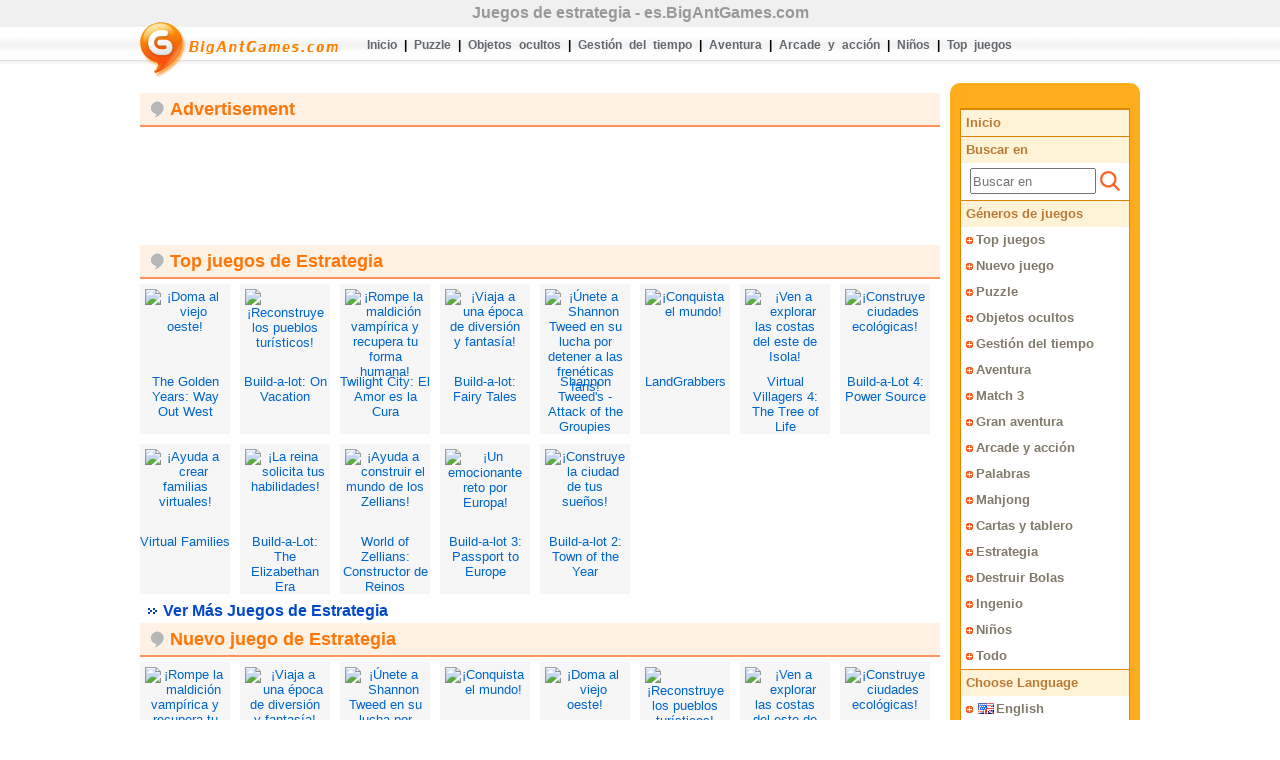

--- FILE ---
content_type: text/html; charset=utf-8
request_url: http://es.bigantgames.com/index_strategy.htm
body_size: 3554
content:
<!DOCTYPE html>
<html lang="es">
<head>
<meta http-equiv="Content-Type" content="text/html; charset=utf-8" />
<title>
      Juegos de estrategia - es.BigAntGames.com
  </title>
<link href="/bag/images/style.css" rel="stylesheet" type="text/css" />
  <!-- Google tag (gtag.js) -->
  <script async src="https://www.googletagmanager.com/gtag/js?id=G-3NBN6J6QTN"></script>
  <script>
    window.dataLayer = window.dataLayer || [];
    function gtag(){ dataLayer.push(arguments);}
    gtag('js', new Date());

    gtag('config', 'G-3NBN6J6QTN');
  </script>

  <script async src="https://pagead2.googlesyndication.com/pagead/js/adsbygoogle.js?client=ca-pub-5033058534169222" crossorigin="anonymous"></script>

      <meta name="keywords" content="estrategia, ゲーム" />
    <meta name="description" content="Juegos de estrategia: The Golden Years: Way Out West, Build-a-lot: On Vacation, Twilight City: El Amor es la Cura, Twilight City: El Amor es la Cura, Build-a-lot: Fairy Tales, ETC." />
  
</head>

<body>
<h2 id="sitekeyword">
  <strong>Juegos de estrategia</strong> - es.BigAntGames.com</h2>
<div id="head"><div id="headcontent">
  <a href="/"><img src="/bag/images/logo.gif" alt="Juegos de Descarga" width="220" height="58" border="0" align="middle" /></a>
  <a href="/">Inicio</a>
            | <a href="/index_puzzle.htm">Puzzle</a>
                | <a href="/index_hidden,object.htm">Objetos ocultos</a>
                | <a href="/index_time,management.htm">Gesti&oacute;n del tiempo</a>
                | <a href="/index_adventure.htm">Aventura</a>
                            | <a href="/index_arcade,,,action.htm">Arcade y acci&oacute;n</a>
                                                    | <a href="/index_kids.htm">Ni&ntilde;os</a>
                                                              | <a href="/index_toprank.htm">Top juegos</a>
</div></div>

<div id="bigbanner">
        </div>


<div id="main">
  <div id="main_main" style="clear:both;">
    
  <div class="LikeH1">Advertisement</div>
  <div class="asd728">
    <script async src="https://pagead2.googlesyndication.com/pagead/js/adsbygoogle.js?client=ca-pub-5033058534169222" crossorigin="anonymous"></script>
    <!-- bagIndex728x90 -->
    <ins class="adsbygoogle"
         style="display:inline-block;width:728px;height:90px"
         data-ad-client="ca-pub-5033058534169222"
         data-ad-slot="6166099293"></ins>
    <script>
         (adsbygoogle = window.adsbygoogle || []).push({});
    </script>
  </div>
        <h1>Top juegos de Estrategia</h1>
    <div>
              <div class="medbox"><a href="game_es_the-golden-years-way-out-west/"><img src="game_es_the-golden-years-way-out-west/the-golden-years-way-out-west_80x80.jpg" alt="¡Doma al viejo oeste!" width="80" height="80" border="0" class="img_med" />
        The Golden Years: Way Out West</a></div>
              <div class="medbox"><a href="game_es_buildalot-on-vacation/"><img src="game_es_buildalot-on-vacation/buildalot-on-vacation_80x80.jpg" alt="¡Reconstruye los pueblos turísticos!" width="80" height="80" border="0" class="img_med" />
        Build-a-lot: On Vacation</a></div>
              <div class="medbox"><a href="game_es_twilight-city-el-amor-es-la-cura/"><img src="game_es_twilight-city-el-amor-es-la-cura/twilight-city-el-amor-es-la-cura_80x80.jpg" alt="¡Rompe la maldición vampírica y recupera tu forma humana!" width="80" height="80" border="0" class="img_med" />
        Twilight City: El Amor es la Cura</a></div>
              <div class="medbox"><a href="game_es_buildalot-fairy-tales/"><img src="game_es_buildalot-fairy-tales/buildalot-fairy-tales_80x80.jpg" alt="¡Viaja a una época de diversión y fantasía!" width="80" height="80" border="0" class="img_med" />
        Build-a-lot: Fairy Tales</a></div>
              <div class="medbox"><a href="game_es_shannon-tweeds-attack-of-the-groupies/"><img src="game_es_shannon-tweeds-attack-of-the-groupies/shannon-tweeds-attack-of-the-groupies_80x80.jpg" alt="¡Únete a Shannon Tweed en su lucha por detener a las frenéticas fans!" width="80" height="80" border="0" class="img_med" />
        Shannon Tweed's - Attack of the Groupies</a></div>
              <div class="medbox"><a href="game_es_landgrabbers/"><img src="game_es_landgrabbers/landgrabbers_80x80.jpg" alt="¡Conquista el mundo!" width="80" height="80" border="0" class="img_med" />
        LandGrabbers</a></div>
              <div class="medbox"><a href="game_es_virtual-villagers-4-the-tree-of-life/"><img src="game_es_virtual-villagers-4-the-tree-of-life/virtual-villagers-4-the-tree-of-life_80x80.jpg" alt="¡Ven a explorar las costas del este de Isola!" width="80" height="80" border="0" class="img_med" />
        Virtual Villagers 4: The Tree of Life</a></div>
              <div class="medbox"><a href="game_es_build-a-lot-4-power-source/"><img src="game_es_build-a-lot-4-power-source/build-a-lot-4-power-source_80x80.jpg" alt="¡Construye ciudades ecológicas!" width="80" height="80" border="0" class="img_med" />
        Build-a-Lot 4: Power Source</a></div>
              <div class="medbox"><a href="game_es_virtual-families/"><img src="game_es_virtual-families/virtual-families_80x80.jpg" alt="¡Ayuda a crear familias virtuales!" width="80" height="80" border="0" class="img_med" />
        Virtual Families</a></div>
              <div class="medbox"><a href="game_es_buildalot-the-elizabethan-era/"><img src="game_es_buildalot-the-elizabethan-era/buildalot-the-elizabethan-era_80x80.jpg" alt="¡La reina solicita tus habilidades!" width="80" height="80" border="0" class="img_med" />
        Build-a-Lot: The Elizabethan Era</a></div>
              <div class="medbox"><a href="game_es_world-of-zellians/"><img src="game_es_world-of-zellians/world-of-zellians_80x80.jpg" alt="¡Ayuda a construir el mundo de los Zellians!" width="80" height="80" border="0" class="img_med" />
        World of Zellians: Constructor de Reinos</a></div>
              <div class="medbox"><a href="game_es_buildalot-3-passport-to-europe/"><img src="game_es_buildalot-3-passport-to-europe/buildalot-3-passport-to-europe_80x80.jpg" alt="¡Un emocionante reto por Europa!" width="80" height="80" border="0" class="img_med" />
        Build-a-lot 3: Passport to Europe</a></div>
              <div class="medbox"><a href="game_es_build-a-lot-2-town-of-the-year/"><img src="game_es_build-a-lot-2-town-of-the-year/build-a-lot-2-town-of-the-year_80x80.jpg" alt="¡Construye la ciudad de tus sueños!" width="80" height="80" border="0" class="img_med" />
        Build-a-lot 2: Town of the Year</a></div>
                </div>
    <div class="more">
              <a href="list_strategy.htm">Ver Más Juegos de Estrategia</a>
          </div>
            <h1>Nuevo juego de Estrategia</h1>
    <div>
              <div class="medbox"><a href="game_es_twilight-city-el-amor-es-la-cura/"><img src="game_es_twilight-city-el-amor-es-la-cura/twilight-city-el-amor-es-la-cura_80x80.jpg" alt="¡Rompe la maldición vampírica y recupera tu forma humana!" width="80" height="80" border="0" class="img_med" />
        Twilight City: El Amor es la Cura</a></div>
              <div class="medbox"><a href="game_es_buildalot-fairy-tales/"><img src="game_es_buildalot-fairy-tales/buildalot-fairy-tales_80x80.jpg" alt="¡Viaja a una época de diversión y fantasía!" width="80" height="80" border="0" class="img_med" />
        Build-a-lot: Fairy Tales</a></div>
              <div class="medbox"><a href="game_es_shannon-tweeds-attack-of-the-groupies/"><img src="game_es_shannon-tweeds-attack-of-the-groupies/shannon-tweeds-attack-of-the-groupies_80x80.jpg" alt="¡Únete a Shannon Tweed en su lucha por detener a las frenéticas fans!" width="80" height="80" border="0" class="img_med" />
        Shannon Tweed's - Attack of the Groupies</a></div>
              <div class="medbox"><a href="game_es_landgrabbers/"><img src="game_es_landgrabbers/landgrabbers_80x80.jpg" alt="¡Conquista el mundo!" width="80" height="80" border="0" class="img_med" />
        LandGrabbers</a></div>
              <div class="medbox"><a href="game_es_the-golden-years-way-out-west/"><img src="game_es_the-golden-years-way-out-west/the-golden-years-way-out-west_80x80.jpg" alt="¡Doma al viejo oeste!" width="80" height="80" border="0" class="img_med" />
        The Golden Years: Way Out West</a></div>
              <div class="medbox"><a href="game_es_buildalot-on-vacation/"><img src="game_es_buildalot-on-vacation/buildalot-on-vacation_80x80.jpg" alt="¡Reconstruye los pueblos turísticos!" width="80" height="80" border="0" class="img_med" />
        Build-a-lot: On Vacation</a></div>
              <div class="medbox"><a href="game_es_virtual-villagers-4-the-tree-of-life/"><img src="game_es_virtual-villagers-4-the-tree-of-life/virtual-villagers-4-the-tree-of-life_80x80.jpg" alt="¡Ven a explorar las costas del este de Isola!" width="80" height="80" border="0" class="img_med" />
        Virtual Villagers 4: The Tree of Life</a></div>
              <div class="medbox"><a href="game_es_build-a-lot-4-power-source/"><img src="game_es_build-a-lot-4-power-source/build-a-lot-4-power-source_80x80.jpg" alt="¡Construye ciudades ecológicas!" width="80" height="80" border="0" class="img_med" />
        Build-a-Lot 4: Power Source</a></div>
              <div class="medbox"><a href="game_es_virtual-families/"><img src="game_es_virtual-families/virtual-families_80x80.jpg" alt="¡Ayuda a crear familias virtuales!" width="80" height="80" border="0" class="img_med" />
        Virtual Families</a></div>
              <div class="medbox"><a href="game_es_buildalot-the-elizabethan-era/"><img src="game_es_buildalot-the-elizabethan-era/buildalot-the-elizabethan-era_80x80.jpg" alt="¡La reina solicita tus habilidades!" width="80" height="80" border="0" class="img_med" />
        Build-a-Lot: The Elizabethan Era</a></div>
              <div class="medbox"><a href="game_es_world-of-zellians/"><img src="game_es_world-of-zellians/world-of-zellians_80x80.jpg" alt="¡Ayuda a construir el mundo de los Zellians!" width="80" height="80" border="0" class="img_med" />
        World of Zellians: Constructor de Reinos</a></div>
              <div class="medbox"><a href="game_es_buildalot-3-passport-to-europe/"><img src="game_es_buildalot-3-passport-to-europe/buildalot-3-passport-to-europe_80x80.jpg" alt="¡Un emocionante reto por Europa!" width="80" height="80" border="0" class="img_med" />
        Build-a-lot 3: Passport to Europe</a></div>
              <div class="medbox"><a href="game_es_build-a-lot-2-town-of-the-year/"><img src="game_es_build-a-lot-2-town-of-the-year/build-a-lot-2-town-of-the-year_80x80.jpg" alt="¡Construye la ciudad de tus sueños!" width="80" height="80" border="0" class="img_med" />
        Build-a-lot 2: Town of the Year</a></div>
          </div>
          <div class="more">
                  <a href="list_strategy.htm">Ver Más Juegos de Estrategia</a>
              </div>
       
      <h1>Temas</h1>
    <div class="tags">
              <a href="/tag_farm/" title="Juegos de Farm">Farm</a>
              <a href="/tag_shop/" title="Juegos de Shop">Shop</a>
          </div>
  

      </div>
  <div id="main_side">
  <ul id="menu">
    <li class="big"><a href="/">Inicio</a></li>
        <li class="big">Buscar en</li>
    <li class="small" style="padding:0;">
      <form id="formSearch" name="formSearch" method="get" action="/list.php" style="padding:5px 9px; background-color:white;">
        <input type="text" name="keyword" id="keyword" placeholder="Buscar en" style="padding:1px; width:120px; height:20px;" />
        <input type="submit" name="" id="button" value=" " style="width:20px; height:20px; border:0; background:white url(/images/search_bg.png); cursor:pointer;" />
      </form>
    </li>
    <li class="big">Géneros de juegos</li>
    <li class="small"><a href="/index_toprank.htm">Top juegos</a></li>
    <li class="small"><a href="/index_newrelease.htm">Nuevo juego</a></li>
          <li class="small"><a href="/index_puzzle.htm">Puzzle</a></li>
          <li class="small"><a href="/index_hidden,object.htm">Objetos ocultos</a></li>
          <li class="small"><a href="/index_time,management.htm">Gesti&oacute;n del tiempo</a></li>
          <li class="small"><a href="/index_adventure.htm">Aventura</a></li>
          <li class="small"><a href="/index_match,3.htm">Match 3</a></li>
          <li class="small"><a href="/index_large,file.htm">Gran aventura</a></li>
          <li class="small"><a href="/index_arcade,,,action.htm">Arcade y acci&oacute;n</a></li>
          <li class="small"><a href="/index_word.htm">Palabras</a></li>
          <li class="small"><a href="/index_mahjong.htm">Mahjong</a></li>
          <li class="small"><a href="/index_card,,,board.htm">Cartas y tablero</a></li>
          <li class="small"><a href="/index_strategy.htm">Estrategia</a></li>
          <li class="small"><a href="/index_marble,popper.htm">Destruir Bolas</a></li>
          <li class="small"><a href="/index_brain,teaser.htm">Ingenio</a></li>
          <li class="small"><a href="/index_kids.htm">Ni&ntilde;os</a></li>
        <li class="small"><a href="/list_all.htm">Todo</a></li>
            <li class="big">Choose Language</li>
          <li class="small"><a href="//www.bigantgames.com/" title="English"><div class="flag" style="background-position:0px center;"></div>English</a></li>
          <li class="small"><a href="//de.bigantgames.com/" title="German"><div class="flag" style="background-position:-16px center;"></div>Deutsch</a></li>
          <li class="small"><a href="//fr.bigantgames.com/" title="French"><div class="flag" style="background-position:-32px center;"></div>Français</a></li>
          <li class="small"><a href="//dk.bigantgames.com/" title="Danish"><div class="flag" style="background-position:-64px center;"></div>Dansk</a></li>
          <li class="small"><a href="//it.bigantgames.com/" title="Italian"><div class="flag" style="background-position:-80px center;"></div>Italiano</a></li>
          <li class="small"><a href="//nl.bigantgames.com/" title="Dutch"><div class="flag" style="background-position:-96px center;"></div>Nederlands</a></li>
          <li class="small"><a href="//se.bigantgames.com/" title="Swedish"><div class="flag" style="background-position:-112px center;"></div>Svenska</a></li>
          <li class="small"><a href="//br.bigantgames.com/" title="Portuguese"><div class="flag" style="background-position:-128px center;"></div>Português</a></li>
          <li class="small"><a href="//jp.bigantgames.com/" title="Japanese"><div class="flag" style="background-position:-144px center;"></div>日本語</a></li>
      </ul>

  </div>
</div>


  

<div id="foot">&copy; 2007-2026 BigAntGames.com E-mail: <!--&#x42;&#x69;&#x67;&#x41;&#x6e;&#x74;&#x47;&#x61;&#x6d;&#x65;&#x73;&#x40;&#x47;&#x6d;&#x61;&#x69;&#x6c;&#x2e;&#x63;&#x6f;&#x6d;-->&#x41;&#x6d;&#x79;&#x53;&#x6d;&#x69;&#x74;&#x68;&#x38;&#x38;&#x38;&#x40;&#x47;&#x6d;&#x61;&#x69;&#x6c;&#x2e;&#x63;&#x6f;&#x6d; <a href="/privacy.php">Política de Privacidad</a> 0.1S 0.81-0.81M Sun Jan 18 00:31:51 2026</div>

  <!-- Statcounter code for bigantgames.com -->
  <script>
  var sc_project=2789471;
  var sc_invisible=1;
  var sc_security="62748796";
  </script>
  <script src="https://www.statcounter.com/counter/counter.js" async></script>
  <noscript><div class="statcounter"><img class="statcounter" src="https://c.statcounter.com/2789471/0/62748796/1/" alt="Web Analytics"></div></noscript>
  <!-- End of Statcounter Code -->
<script defer src="https://static.cloudflareinsights.com/beacon.min.js/vcd15cbe7772f49c399c6a5babf22c1241717689176015" integrity="sha512-ZpsOmlRQV6y907TI0dKBHq9Md29nnaEIPlkf84rnaERnq6zvWvPUqr2ft8M1aS28oN72PdrCzSjY4U6VaAw1EQ==" data-cf-beacon='{"version":"2024.11.0","token":"69bc32fdb503491dbafba470f5ca8cd8","r":1,"server_timing":{"name":{"cfCacheStatus":true,"cfEdge":true,"cfExtPri":true,"cfL4":true,"cfOrigin":true,"cfSpeedBrain":true},"location_startswith":null}}' crossorigin="anonymous"></script>
</body>
</html>


--- FILE ---
content_type: text/html; charset=utf-8
request_url: https://www.google.com/recaptcha/api2/aframe
body_size: 183
content:
<!DOCTYPE HTML><html><head><meta http-equiv="content-type" content="text/html; charset=UTF-8"></head><body><script nonce="cZU72mRxXlYdIhqOerq8Vg">/** Anti-fraud and anti-abuse applications only. See google.com/recaptcha */ try{var clients={'sodar':'https://pagead2.googlesyndication.com/pagead/sodar?'};window.addEventListener("message",function(a){try{if(a.source===window.parent){var b=JSON.parse(a.data);var c=clients[b['id']];if(c){var d=document.createElement('img');d.src=c+b['params']+'&rc='+(localStorage.getItem("rc::a")?sessionStorage.getItem("rc::b"):"");window.document.body.appendChild(d);sessionStorage.setItem("rc::e",parseInt(sessionStorage.getItem("rc::e")||0)+1);localStorage.setItem("rc::h",'1768692712945');}}}catch(b){}});window.parent.postMessage("_grecaptcha_ready", "*");}catch(b){}</script></body></html>

--- FILE ---
content_type: text/css
request_url: http://es.bigantgames.com/bag/images/style.css
body_size: 3873
content:
@charset "iso-8859-1";
/* CSS Document */

body{
	margin:0;
	padding:0;
	background-color:#ffffff;
	font: small/120% arial,helvetica,clean,sans-serif;
}
h1,h2,form{
	margin:0;
	padding:0;
}

h2{
	display:block;
	width:100%;
	background-color:#f0f0f0;
	margin:0 auto;
	padding:5px 0 0 0;
	font-size:medium;
	text-align:center;
	color:#999;
}
#head{
	width:100%;
	text-align:center;
	background-image:url(bg.gif);
	background-repeat:repeat-x;
	margin:0 auto;
	font:bold x-small arial,helvetica,clean,sans-serif;
	word-spacing:4px;
}
#headcontent{
	width:1000px;
	margin:0 auto;
	text-align:left;
	font-size:12px;
}
#headcontent a{
	color:#63696e;
	text-decoration:none;
}
#headcontent a:hover{
	text-decoration:underline;
	color:#000;
}
#link{
	clear:both;
	width:1000px;
	margin:5px auto 0 auto;
	text-align:center;
	border-top:2px solid #ff7601;
	line-height:22px;
	color:green;
	padding:3px;
	font-size:12px;
}
#link a{
	color:green;
	text-decoration:none;
}
#foot{
	clear:both;
	width:1000px;
	margin:5px auto;
	text-align:center;
	border-top:2px solid #ff7601;
	line-height:22px;
}
#foot a{
	color:#000;
}
#main{
	overflow:auto;
	margin:0 auto;
	width:1000px;
}
#main_main{
	width:800px;
	float:left;
}
#main_side{
	float:right;
	padding:25px 0 0 0;
	width:190px;
	border-radius:10px 10px 0 0;
	background-color:#ffad1d;
}

#menu{
	margin:0 auto 10px 10px;
	padding:0;
	width:168px;
	border:1px solid #dd8700;
}
#menu li{
	list-style-type: none;
}
#menu .big{
	font:bold small Arial, Helvetica, sans-serif;
	line-height:200%;
	background-color:#fef3d7;
	border-top:1px solid #dd8700;
	color:#ba7a35;
	padding-left:5px;
}
#menu .big a{
	color:#ba7a35;
	text-decoration:none;
}
#menu .big a:hover{
	text-decoration:underline;
	color:#8e602e;
}
#menu .small{
	font:bold small Arial, Helvetica, sans-serif;
	line-height:200%;
	background-color:#ffffff;
	color:#807a6a;
	padding-left:15px;
	background-image:url(li.gif);
	background-repeat:no-repeat;
	background-position:5px center;
}
#menu .small a{
	color:#807a6a;
	text-decoration:none;
}
#menu .small a:hover{
	background-color:#8c8c8c;
	color:#fff;
}
#bigbanner{
	width:1000px;
	margin:5px auto;
	text-align:center;
}
#smallbanner{
	height:100px;
	text-align:center;
}
h1, .LikeH1{
	/*height:32px;*/
	clear:both;
	margin-top:10px;
	font:bold large Arial, Helvetica, sans-serif;
	line-height:32px;
	padding-left:30px;
	border-bottom:2px solid #ff935e;
	color:#ff7609;
	background:#fff2e4 url(dot1.gif) no-repeat 10px 8px;
}

.medbox{
	overflow:hidden;
	width:90px;
	height:150px;
	margin:5px 10px 5px 0;
	float:left;
	text-align:center;
	background-color:#f6f6f6;
}
.medbox a{
	color:#0066cc;
	text-decoration:none;
}
.medbox a:hover{
	color:green;
	text-decoration:underline;
}
.medbox img{
	display: block;
	margin:5px;
}

.TopN th, .TopN td{
	text-align:center;
	border-bottom:1px solid #c4cdd8;
	padding:7px 2px;
}
.TopN th{
	font:bold 12px/25px Verdana, Geneva, sans-serif;
}
.TopN td{
	;
}
.TopN tr:hover .rank{
	background:#f98300 url(rank_bg.png);
	color:white;
}
.TopN .rank{
	text-align:center;
	border-bottom:1px solid #ffcc00;
	min-width:30px;
}
.TopN td.rank{
	font:bold 15px/100% "Arial Black", Arial, sans-serif;
	color:black;
}
.TopN .thumb{
	width:70px;
}
.TopN td.name{
	text-align:left;
	font:10px/200% Verdana, Geneva, sans-serif;
}
.TopN td.name a{
	font:bold 11px/150% Verdana, Geneva, sans-serif;
	text-decoration:none;
	color:#003399;
}
.TopN td.name a:hover{
	color:#008800;
	text-decoration:underline;
}
.TopN .jump{
	width:40px;
}
.TopN a.download, .TopN a.buy{
	display:block;
	margin:auto;
	height:26px;
	width:26px;
	overflow:hidden;
	text-indent:-10000px;
}
.TopN a.download{
	background:url(/images/download_small.png);
}
.TopN a.buy{
	background:url(/images/buy_small.png);
}
.TopN a.download:hover, .TopN a.buy:hover{
	background-position:0 26px;
}
.TopN .released{
	width:60px;
}
.TopN td.released{
	font-size:11px;
}

.img_thumb{
	margin:5px 1px;
}

#img_feature_parent, #img_feature_parent_click{
	width:175px;
	height:150px;
	border:1px solid #ccc7cc;
	padding:2px;
}
#img_feature_parent_click{
	background:url(back_play.gif) center center no-repeat;
	cursor: pointer;
}
#img_feature_parent_click .img_feature:hover{
	opacity: .3;
	filter: alpha(opacity=30);
}
#flashcode{
	display:none;
}

#video{
	width:300px;
	height:244px;
	cursor:pointer;
	background:url(/images/video_button.gif);
}
#video img{
	opacity: .4;
	filter: alpha(opacity=40);
}
#videocode{
	display:none;
}

.review{
	font:12px/150% Arial, Helvetica, sans-serif;
}
.review .reviewlist, .review .noreview{
	padding:5px;
	border-bottom:1px solid #ddd;
}
.review .reviewlist .name{
	font-size:15px;
	font-weight:bold;
	color:#2854bb;
}
.review .reviewlist img{
	width:100px;
}
.review .reviewlist .postdate{
	font-size:10px;
	color:#888;
}
.review .postreview{
	padding:5px;
	background-color:#f6f6f6;
}
.review .postreview .postreviewtitle{
	font:bold 17px/150% Arial, Helvetica, sans-serif;
}
.review .postreview .postreviewsmalltitle{
	font-size:11px;
	color:#888;
}
#formReview #name, #formReview #email, #formReview #content{
	margin:2px;
	border:1px solid #ccdcef;
}
#formReview #name, #formReview #email{
	width:200px;
}
#formReview #content{
	width:780px;
	height:100px;
}
#formReview .itemrequired{
	font-size:15px;
	font-weight:bold;
	color:red;
}
#formReview #post{
	margin:2px;
	padding:0 10px;
	height:30px;
	border:1px solid #005991;
	background-color:#0066a6;
	font-size:12px;
	font-weight:bold;
	color:white;
	border-radius:5px;
	-moz-border-radius:5px;
	text-shadow:#023B83 0 -1px 0;
}
#formReview #post:hover{
	background-color:#023b83;
}
#formReview #post:active{
	margin:3px 2px 1px 2px;
}

.list{
	clear:both;
	overflow:hidden;
	margin:0;
	padding:5px;
	border-bottom:1px solid #9a9a9a;
	background-color:#f6f6f6;
}
.list .name{
	display:block;
	margin:0 0 7px 0;
	color:#0549c9;
	font-size:medium;
	font-weight:bold;
	text-decoration:none;
}
.list .name:hover{
	color:green;
	text-decoration:underline;
}
.list .img{
	float:left;
}
.list .desc{
	float:right;
	width:700px;
	text-align:justify;
}
.list .img_med, .list .img_small{
	margin:0;
}
.listno{
	font:20px/150% Arial, Helvetica, sans-serif;
	text-align:center;
	margin:50px 0 0 0;
}
.listno a{
	font-weight:bold;
	color:blue;
}

.pagemore{
	clear:both;
	color:black;
	float:right;
}
.pagemore div{
	font-weight:bold;
	border:1px solid #dee7eb;
	margin:2px 3px 2px 3px;
	padding:2px 5px 2px 5px;
	float:left;
}
.pagemore div.current{
	background-color:#f4f4f4;
}
.pagemore div.other{
	background-color:white;
}
.pagemore div.none{
	background-color:#f4f4f4;
}

.pagemore a{
	color:#0000cc;
	text-decoration:none;
}

.more{
	clear:both;
	float:left;
	margin:3px;
	padding-left:20px;
	background-image:url(more-dotted.gif);
	background-repeat:no-repeat;
	background-position:5px center;
}
.more a{
	font:bold medium Arial, Helvetica, sans-serif;
	text-decoration:none;
	color:#0549c9;
}
.more a:hover{
	color:green;
	text-decoration:underline;
}

.gamecontent{
	background-color:#f6f6f6;
	padding:10px;
	overflow:hidden;
}
.gamecontentright{
	width:590px;
	float:right;
}
.gamecontentleft{
	width:180px;
	float:left;
	text-align:center;
}

.gamecontent hr{
	clear:both;
	height:0;
	border-width:0;
	border-top:1px solid #888;
}
.longdesc{
	margin:0;
	text-align:justify;
	line-height:160%;
}
ul.bullet{
	font-weight:bold;
	color:#036;
	line-height:180%;
	margin:0;
	padding:5px 0 5px 30px;
}
ul.bullet a{
	color:blue;
	text-decoration:underline;
}

.hoverpulse{
	width:588px;
	margin:0 auto;
}
.hoverpulse a{
	display:block;
	float:left;
	border:2px solid white;
	transition:transform .2s;
}
.hoverpulse a:hover{
	transform:scale(1.3);
}
.hoverpulse img{
	display:block;
}

.ButtonDownload, .ButtonBuy{
	display:block;
	margin:5px auto;
	padding:0 10px 2px 28px;
	width:90px;
	height:32px;
	color:white;
	text-decoration:none;
	font:bold 11px/32px Verdana, Geneva, sans-serif;
	border-radius:20px;
}
.ButtonDownload{
	background:#0b5ce1 url(/images/download_bg.png) left top no-repeat;
}
.ButtonBuy{
	background:#4bbd1d url(/images/buy_bg.png) left top no-repeat;
}
.ButtonDownload:hover, .ButtonBuy:hover{
	background-position:0 -34px;
}

.hint{
	display: block;
	margin: 5px auto 15px;
	color: #42414d;
	font-size: 11px;
}

.only699{
	font:bold 20px/200% Geneva, Arial, Helvetica, sans-serif;
	color:#000066;
}

.series, .languages, .requirements, .guarantee{
	margin:15px 0 0 0;
	text-align:left;
}
.series .title, .languages .title, .requirements .title, .guarantee .title{
	display:block;
	clear:both;
	margin:0 0 5px 0;
	text-align:left;
	font:bold 13px/150% Verdana, Geneva, sans-serif;
}
.series .one, .languages .one{
	clear:both;
	margin:5px 0 0 0;
	padding:2px;
	background-color:white;
	min-height:40px;
}
.series .one:hover, .languages .one:hover{
	background-color:#ddd;
}
.series img{
	float:left;
	margin-right:2px;
}
.series a.name{
	text-decoration:none;
	color:#0066cc;
	font:10px/125% Verdana, Geneva, sans-serif;
}
.languages a{
	text-decoration:none;
	color:#0066cc;
	font:12px/150% Verdana, Geneva, sans-serif;
}
.languages .language{
	display:block;
	float:left;
	font-weight:bold;
	font-size:11px;
}
.flag{
	display:block;
	float:left;
	margin:2px;
	height:20px;
	width:16px;
	background-image:url(/images/languages.png);
	background-repeat:no-repeat;
}
.languages .name{
	display:block;
	clear:both;
	font-size:10px;
}
.guarantee ul{
	margin:0;
	padding:5px 0 5px 15px;
}
.filler{
	margin:20px auto 0px;
	padding:0;
}
.filler a{
	display:block;
	margin:0;
	padding:0;
}
.filler img{
	margin:3px auto;
	padding:0;
	border:2px solid white;
}
.filler img:hover{
	border-color:white;
}

.SaveFloat{
	width:auto;
	text-align:left;
	margin:5px;
	padding:5px;
	border:2px solid #222;
	background-color:#000; color:#fff;
	font:bold 10px/130% Verdana;

	position:absolute;
	z-index:9;
	opacity: .9;
	filter:alpha(opacity=90);
}
.SaveFloat p{
	margin:3px;
}
.SaveNotice{
	margin:0 1px 10px 1px;
	text-align:center;
	color:red;
	font:bold 12px/150% Verdana, Arial, Helvetica, sans-serif;
}
.SaveCode{
	color:#555;
	font-size:11px;
}

.jumpshapetop{
	margin:5px auto;
	padding:0;
	width:440px;
	font:bold 16px/60px Verdana, Geneva, sans-serif;
	color:#036;
	text-align:center;
}
.jumpshape{
	margin:5px auto 20px auto;
	padding-bottom:15px;
	width:500px;
	border:3px solid #036;
	border-radius:15px;
	background-color:white;
	color:black;
	text-align:center;
}
.jumpshape_notice1{
	background-color:#ebf4fe;
	padding:10px;
	border-radius: 15px 15px 0 0;
	font:bold 11px/150% Verdana, Geneva, sans-serif;
}
.jumpshape_notice2{
	background-color:#d7e9fe;
	padding:10px;
	font:10px/150% Verdana, Geneva, sans-serif;
}
.jumpshape_notice3{
	background-color:white;
	padding:0 10px;
	font:9px/200% Verdana, Geneva, sans-serif;
}
.jumpshape_content{
	padding:20px;
}

.tag{
	margin:0;
	padding:0;
}
.tag span,.tag a, .tags a{
	display:block;
	float:left;
	margin:7px 2px;
	padding:0 5px;
	line-height:150%;
	font-weight:bold;
}
.tag a, .tags a{
	color:white;
	background-color:#3274d0;
	text-decoration:none;
}
.tag a:hover, .tags a:hover{
	background-color:#7cba0f;
}

.banners{
	clear:both;
	overflow:hidden;
	margin:5px auto;
}
.banners .b80, .banners .b150{
	float:left;
}
.banners .b80{
	margin:1px 2px 2px 1px;
	width:80px;
	height:80px;
}
.banners .b150{
	margin:5px;
	width:150px;
	height:125px;
}

.catch_of_the_week img{
	margin:0 auto;
	border:0;
	width:80px;
	height:80px;
	padding:5px 643px 5px 5px;
}

.asd336, .asd300, .asd600, .asd200, .asd728, .asd468, .asd160{
	margin:5px auto 20px auto;
}
.asd336{
	width:336px;
	min-height:280px !important;
}
.asd300{
	width:300px;
	min-height:250px !important;
}
.asd600{
	width:300px;
	min-height:600px !important;
}
.asd200{
	width:200px;
	min-height:200px !important;
}
.asd728{
	width:728px;
	min-height:90px !important;
}
.asd468{
	width:468px;
	min-height:60px !important;
}
.asd160{
	width:160px;
	min-height:600px !important;
}
.advertisement{
	font:12px/15px Verdana, Geneva, sans-serif;
	text-align:center;
	color:#555;
}

.asd_couplet{
	display:none;
	width:1050px;
	height:1px;
	margin:0 auto;
	position:relative;
	top:0;
	z-index:0;
}
@media screen and (min-width:1366px) {
	.asd_couplet {
		display:block;
	}
}
.asd_couplet .l, .asd_couplet .r{
	position:absolute;
	top:-50px;
	width:160px;
	background-color:#F6D315;
}
.asd_couplet .l{
	left:-160px;
}
.asd_couplet .r{
	right:-160px;
}
.asd_couplet a{
	display:block;
	width:140px;
	margin:5px auto 0 auto;
}
.asd_couplet a:first-child{
	margin-top:10px;
}.asd_couplet a:last-child{
	margin-bottom:10px;
}
